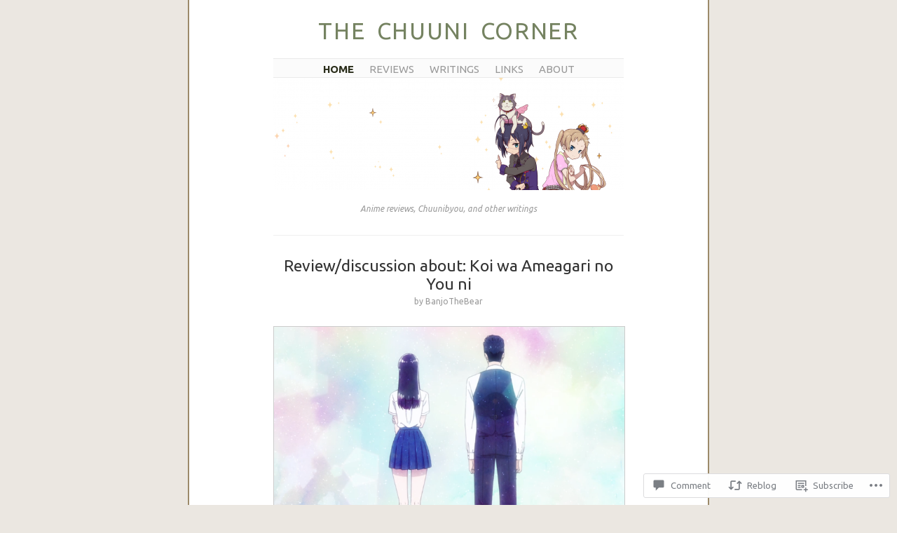

--- FILE ---
content_type: text/css;charset=utf-8
request_url: https://s0.wp.com/?custom-css=1&csblog=5Vk1n&cscache=6&csrev=9
body_size: -96
content:
.wp-caption.aligncenter .wp-caption-text{text-align:center !important}